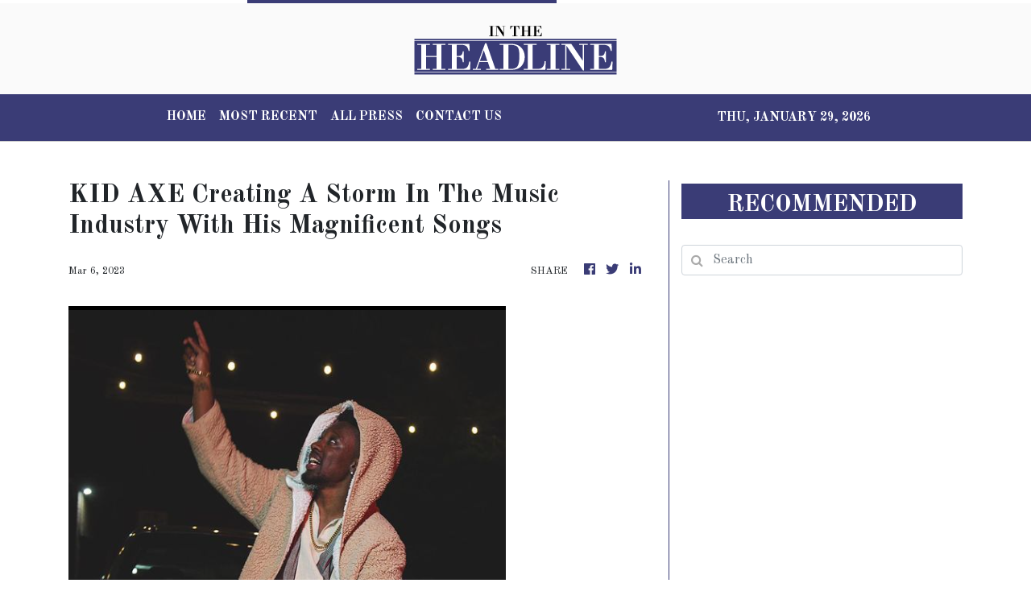

--- FILE ---
content_type: text/html; charset=utf-8
request_url: https://us-central1-vertical-news-network.cloudfunctions.net/get/fetch-include-rss
body_size: 20500
content:
[
  {
    "id": 113027156,
    "title": "A Municipal Debt Boom Is Driving Public Projects and Tax Breaks for Investors",
    "summary": "Municipal debt issuance surpassed $500 billion last year, a record that’s found a deep pool of buyers.",
    "slug": "a-municipal-debt-boom-is-driving-public-projects-and-tax-breaks-for-investors",
    "link": "https://www.nytimes.com/2026/01/28/business/economy/municipal-debt-market.html",
    "date_published": "2026-01-28T14:22:33.000Z",
    "images": "https://static01.nyt.com/images/2026/01/15/business/00biz-muni-boom/00biz-muni-boom-mediumSquareAt3X.jpg",
    "categories": "353,577,598,1155,1157,1158,1245,1941,1962",
    "img_id": "0",
    "caption": "",
    "country": "United States",
    "source_type": "rss",
    "source": "New York Times"
  },
  {
    "id": 113027153,
    "title": "What Americans Really Mean by ‘Affordability’",
    "summary": "A few key necessities are driving dissatisfaction, particularly among the young, our poll finds.",
    "slug": "what-americans-really-mean-by-affordability",
    "link": "https://www.nytimes.com/2026/01/28/upshot/poll-affordability-housing-prices.html",
    "date_published": "2026-01-28T14:18:30.000Z",
    "images": "https://static01.nyt.com/images/2026/01/27/multimedia/00up-affordable-3-gftv/00up-affordable-3-gftv-mediumSquareAt3X-v2.jpg",
    "categories": "353,577,598,1155,1157,1158,1245,1941,1962",
    "img_id": "0",
    "caption": "",
    "country": "United States",
    "source_type": "rss",
    "source": "New York Times"
  },
  {
    "id": 113027154,
    "title": "Fed Meeting Comes at Pivotal Moment for Central Bank’s Independence",
    "summary": "The Trump administration has unleashed a barrage of attacks on the Federal Reserve, including a criminal investigation into its chair, Jerome H. Powell.",
    "slug": "fed-meeting-comes-at-pivotal-moment-for-central-banks-independence",
    "link": "https://www.nytimes.com/2026/01/28/business/economy/fed-trump-powell-interest-rates.html",
    "date_published": "2026-01-28T13:32:34.000Z",
    "images": "https://static01.nyt.com/images/2025/12/12/multimedia/28fed-meeting-politics/12dc-fed-vtwc-mediumSquareAt3X.jpg",
    "categories": "353,577,598,1155,1157,1158,1245,1941,1962",
    "img_id": "0",
    "caption": "",
    "country": "United States",
    "source_type": "rss",
    "source": "New York Times"
  },
  {
    "id": 113039325,
    "title": "United Center becomes first major US arena to sell THC beverages",
    "summary": "Chicago's United Center will soon serve up a different kind of buzz to concertgoers.",
    "slug": "united-center-becomes-first-major-us-arena-to-sell-thc-beverages",
    "link": "https://thehill.com/business/5709638-chicago-united-center-arena-thc-beverages/",
    "date_published": "2026-01-28T12:20:56.000Z",
    "images": "https://thehill.com/wp-content/uploads/sites/2/2024/08/IMG_2181-e1769602838796.jpg?w=900",
    "categories": "353,577,598,1155,1157,1158,1245,1941,1962",
    "img_id": "0",
    "caption": "",
    "country": "United States",
    "source_type": "rss",
    "source": "The Hill"
  },
  {
    "id": 113039326,
    "title": "Gerber issues nationwide recall: Things to know",
    "summary": "Major baby foods manufacturer Gerber has announced a nationwide recall over the possibility of two unintended ingredients.",
    "slug": "gerber-issues-nationwide-recall-things-to-know",
    "link": "https://thehill.com/business/5709679-gerber-nationwide-recall-what-to-know/",
    "date_published": "2026-01-28T11:36:57.000Z",
    "images": "https://thehill.com/wp-content/uploads/sites/2/2026/01/Gerber-recall-e1769600070521.png?w=900",
    "categories": "353,577,598,1155,1157,1158,1245,1941,1962",
    "img_id": "0",
    "caption": "",
    "country": "United States",
    "source_type": "rss",
    "source": "The Hill"
  },
  {
    "id": 113039328,
    "title": "5 questions about Trump's ban on investors buying homes",
    "summary": "President Trump’s executive order to prevent Wall Street investors from purchasing single-family homes is the administration's most ambitious attempt to address the state of the housing market.  The president argued that Wall Street investors have bought a “growing share” of single-family homes and directed his administration to take steps to crack down on the practice. ...",
    "slug": "5-questions-about-trumps-ban-on-investors-buying-homes",
    "link": "https://thehill.com/business/5707270-5-questions-about-trumps-ban-on-investors-buying-homes/",
    "date_published": "2026-01-28T11:00:00.000Z",
    "images": "https://thehill.com/wp-content/uploads/sites/2/2023/11/654ce6b18c9de1.79075829-e1701712177850.jpeg?w=900",
    "categories": "353,577,598,1155,1157,1158,1245,1941,1962",
    "img_id": "0",
    "caption": "",
    "country": "United States",
    "source_type": "rss",
    "source": "The Hill"
  },
  {
    "id": 113039327,
    "title": "Fed on track to defy Trump, keep rates steady despite criminal probe",
    "summary": "The Federal Reserve is on track to keep interest rates steady Wednesday and defy the Trump administration's controversial efforts to reshape the independent central bank. The Federal Open Market Committee (FOMC) is widely expected to leave its baseline borrowing rate unchanged, a move likely to infuriate President Trump as he faces increasing backlash from the...",
    "slug": "fed-on-track-to-defy-trump-keep-rates-steady-despite-criminal-probe",
    "link": "https://thehill.com/business/5708978-fed-interest-rates-trump-powell/",
    "date_published": "2026-01-28T11:00:00.000Z",
    "images": "https://thehill.com/wp-content/uploads/sites/2/2025/12/AP25302717886123_da0010-e1765391247972.jpg?w=900",
    "categories": "353,577,598,1155,1157,1158,1245,1941,1962",
    "img_id": "0",
    "caption": "",
    "country": "United States",
    "source_type": "rss",
    "source": "The Hill"
  },
  {
    "id": 113027155,
    "title": "What to Watch as the Federal Reserve Meets",
    "summary": "The central bank is expected to hold interest rates steady on Wednesday after a series of reductions in the latter half of 2025. The big question is how long the pause will last.",
    "slug": "what-to-watch-as-the-federal-reserve-meets",
    "link": "https://www.nytimes.com/2026/01/28/business/economy/fed-interest-rates.html",
    "date_published": "2026-01-28T10:03:01.000Z",
    "images": "https://static01.nyt.com/images/2026/01/27/multimedia/27dc-fed-gtqj/27dc-fed-gtqj-mediumSquareAt3X.jpg",
    "categories": "353,577,598,1155,1157,1158,1245,1941,1962",
    "img_id": "0",
    "caption": "",
    "country": "United States",
    "source_type": "rss",
    "source": "New York Times"
  },
  {
    "id": 113025980,
    "title": "Manager’s patience set to pay off as Gills on brink of striker deal",
    "summary": "Gillingham manager Gareth Ainsworth is playing it cool as the January transfer window deadline closes in –&#160;with a striker signing looking imminent.",
    "slug": "managers-patience-set-to-pay-off-as-gills-on-brink-of-striker-deal",
    "link": "https://www.kentonline.co.uk/medway/sport/manager-s-patience-set-to-pay-off-as-gills-on-brink-of-strik-335689/",
    "date_published": "2026-01-28T09:13:27.000Z",
    "images": "https://www.kentonline.co.uk/_media/img/330x0/OJJKOVLZLDJTTYD95367.jpg",
    "categories": "4062,162,1094,2804,4043,4063,4515,4526,4527,4528,4531,4538,4552,4553,4558,4566",
    "img_id": "0",
    "caption": "",
    "country": "United Kingdom",
    "source_type": "rss",
    "source": "KentOnline"
  },
  {
    "id": 112956770,
    "title": "As Trump Promotes Economy in Iowa, Many Residents Feel Pain",
    "summary": "Farmers are critical to Iowa’s economy. They have been battered by President Trump’s tariffs and are not experiencing the “golden age” that the president promised.",
    "slug": "as-trump-promotes-economy-in-iowa-many-residents-feel-pain",
    "link": "https://www.nytimes.com/2026/01/27/us/politics/trump-iowa-farms-tariffs.html",
    "date_published": "2026-01-27T23:49:52.000Z",
    "images": "https://static01.nyt.com/images/2026/01/27/multimedia/27dc-iowa-econ-ctqj/27dc-iowa-econ-ctqj-mediumSquareAt3X.jpg",
    "categories": "353,577,598,1155,1157,1158,1245,1941,1962",
    "img_id": "0",
    "caption": "",
    "country": "United States",
    "source_type": "rss",
    "source": "New York Times"
  },
  {
    "id": 112674183,
    "title": "Football fixtures and results",
    "summary": "Catch up with all the week’s football fixtures and results here.",
    "slug": "football-fixtures-and-results",
    "link": "https://www.kentonline.co.uk/maidstone/sport/football-fixtures-and-results-335455/",
    "date_published": "2026-01-27T22:11:48.000Z",
    "images": "https://www.kentonline.co.uk/_media/img/330x0/K3UN6CDP9RSWLGCPBIWD.jpg",
    "categories": "4062,162,1094,2804,4043,4063,4515,4526,4527,4528,4531,4538,4552,4553,4558,4566",
    "img_id": "0",
    "caption": "",
    "country": "United Kingdom",
    "source_type": "rss",
    "source": "KentOnline"
  },
  {
    "id": 112970532,
    "title": "Meta Campaigns to Change Opinions on Data Centers",
    "summary": "The tech giant has spent more than $6 million on TV ads in state capitals and Washington, with the message that data centers create jobs.",
    "slug": "meta-campaigns-to-change-opinions-on-data-centers",
    "link": "https://www.nytimes.com/2026/01/27/technology/meta-data-center-ads.html",
    "date_published": "2026-01-27T21:23:06.000Z",
    "images": "",
    "categories": "353,577,598,1155,1157,1158,1245,1941,1962",
    "img_id": "0",
    "caption": "",
    "country": "United States",
    "source_type": "rss",
    "source": "New York Times"
  },
  {
    "id": 112990977,
    "title": "Consumer confidence falls to lowest level in more than a decade",
    "summary": "The Consumer Confidence Index fell in January to 84.5, its lowest level in more than a decade, reflecting Americans’ persistent concerns about the U.S. economy. The index — which measures how Americans feel about current and future economic conditions — fell 9.7 points this month from the upwardly revised 94.2 recorded in December. Both components...",
    "slug": "consumer-confidence-falls-to-lowest-level-in-more-than-a-decade",
    "link": "https://thehill.com/business/economy/5709034-consumer-confidence-index-january-fall/",
    "date_published": "2026-01-27T20:41:38.000Z",
    "images": "https://thehill.com/wp-content/uploads/sites/2/2024/09/consumer_confidence_05132024_AP_AP24134767033281.jpg?w=900",
    "categories": "353,577,598,1155,1157,1158,1245,1941,1962",
    "img_id": "0",
    "caption": "",
    "country": "United States",
    "source_type": "rss",
    "source": "The Hill"
  },
  {
    "id": 112990978,
    "title": "Carney says he told Trump he meant what he said at Davos",
    "summary": "Canadian Prime Minister Mark Carney doubled down on his speech at the World Economic Forum in Davos, Switzerland, last week, during which he backed Greenland’s sovereignty and pushed back on President Trump’s tariff agenda. “To be absolutely clear, and I said this to the president, I meant what I said in Davos,” Carney told reporters...",
    "slug": "carney-says-he-told-trump-he-meant-what-he-said-at-davos",
    "link": "https://thehill.com/policy/international/5708731-carney-davos-greenland-trump-tariffs/",
    "date_published": "2026-01-27T19:26:40.000Z",
    "images": "https://thehill.com/wp-content/uploads/sites/2/2026/01/carney_mark_canada_davos_01202026_AP26020619795331-1.jpg?w=900",
    "categories": "353,577,598,1155,1157,1158,1245,1941,1962",
    "img_id": "0",
    "caption": "",
    "country": "United States",
    "source_type": "rss",
    "source": "The Hill"
  },
  {
    "id": 112990979,
    "title": "UPS looks to cut up to 30,000 jobs in 2026",
    "summary": "UPS is planning to cut up to 30,000 operational jobs this year as the package delivery company continues with its turnaround efforts and reducing the number of Amazon shipments that it handles.",
    "slug": "ups-looks-to-cut-up-to-30000-jobs-in-2026",
    "link": "https://thehill.com/business/5708737-ups-job-cuts-amazon/",
    "date_published": "2026-01-27T19:21:14.000Z",
    "images": "https://thehill.com/wp-content/uploads/sites/2/2026/01/AP25119537959415-e1769541376911.jpg?w=900",
    "categories": "353,577,598,1155,1157,1158,1245,1941,1962",
    "img_id": "0",
    "caption": "",
    "country": "United States",
    "source_type": "rss",
    "source": "The Hill"
  },
  {
    "id": 112979344,
    "title": "Hannity: ICE raids at Home Depot not 'good idea'",
    "summary": "Fox News host Sean Hannity said Immigration and Customs Enforcement (ICE) officials should not be conducting raids at Home Depot or other businesses. “Now, is ICE perfect? They're not. Can they do a better job? They can,\" he said during an episode of \"The Sean Hannity Show\" on Monday. \"Do I think that, you know,...",
    "slug": "hannity-ice-raids-at-home-depot-not-good-idea",
    "link": "https://thehill.com/homenews/administration/5708127-sean-hannity-immigration-enforcement-home-depot-trump-admin/",
    "date_published": "2026-01-27T16:41:42.000Z",
    "images": "https://thehill.com/wp-content/uploads/sites/2/2023/08/GettyImages-1619655277-e1692846042484.jpg?w=900",
    "categories": "353,577,598,1155,1157,1158,1245,1941,1962",
    "img_id": "0",
    "caption": "",
    "country": "United States",
    "source_type": "rss",
    "source": "The Hill"
  },
  {
    "id": 112674180,
    "title": "Gillingham snap up goalscoring midfielder",
    "summary": "Gillingham have signed a midfielder who scored against them last weekend.",
    "slug": "gillingham-snap-up-goalscoring-midfielder",
    "link": "https://www.kentonline.co.uk/medway/sport/gillingham-snap-up-goalscoring-midfielder-335523/",
    "date_published": "2026-01-27T16:29:36.000Z",
    "images": "https://www.kentonline.co.uk/_media/img/330x0/MUWS5YDTE8XWOA2K94I0.jpg",
    "categories": "4062,162,1094,2804,4043,4063,4515,4526,4527,4528,4531,4538,4552,4553,4558,4566",
    "img_id": "0",
    "caption": "",
    "country": "United Kingdom",
    "source_type": "rss",
    "source": "KentOnline"
  },
  {
    "id": 112956771,
    "title": "Fed, Signaling Little Urgency, Prepares to Pause on Rate Cuts",
    "summary": "The Federal Reserve is expected to hold interest rates steady on Wednesday, despite relentless attacks from President Trump over borrowing costs.",
    "slug": "fed-signaling-little-urgency-prepares-to-pause-on-rate-cuts",
    "link": "https://www.nytimes.com/2026/01/27/business/economy/fed-rate-decision-outlook.html",
    "date_published": "2026-01-27T14:55:58.000Z",
    "images": "https://static01.nyt.com/images/2026/01/27/multimedia/27dc-fed-mtlp/27dc-fed-mtlp-mediumSquareAt3X.jpg",
    "categories": "353,577,598,1155,1157,1158,1245,1941,1962",
    "img_id": "0",
    "caption": "",
    "country": "United States",
    "source_type": "rss",
    "source": "New York Times"
  },
  {
    "id": 112934520,
    "title": "Record Debt in the World’s Richest Nations Threatens Global Growth",
    "summary": "The cost of borrowing is already choking crucial public spending in many developing economies. Now it’s raising broader alarms.",
    "slug": "record-debt-in-the-worlds-richest-nations-threatens-global-growth",
    "link": "https://www.nytimes.com/2026/01/27/business/economy/government-debt-bonds.html",
    "date_published": "2026-01-27T14:34:56.000Z",
    "images": "https://static01.nyt.com/images/2026/01/26/multimedia/Biz-Global-Debt-bkjq/Biz-Global-Debt-bkjq-mediumSquareAt3X.jpg",
    "categories": "353,577,598,1155,1157,1158,1245,1941,1962",
    "img_id": "0",
    "caption": "",
    "country": "United States",
    "source_type": "rss",
    "source": "New York Times"
  },
  {
    "id": 112974500,
    "title": "ICE Agents Will Have A Security Role At Milan-Cortina Olympics, Sources Say",
    "summary": "Milan Mayor Giuseppe Sala said that ICE would not be welcome in his city, which is hosting most ice sports.",
    "slug": "ice-agents-will-have-a-security-role-at-milancortina-olympics-sources-say",
    "link": "https://www.huffpost.com/entry/ice-agents-to-have-security-role-winter-olympics_n_69789930e4b01628ac433f8e",
    "date_published": "2026-01-27T11:02:28.000Z",
    "images": "",
    "categories": "4062,162,1094,2804,4043,4063,4515,4526,4527,4528,4531,4538,4552,4553,4558,4566",
    "img_id": "0",
    "caption": "",
    "country": "United States",
    "source_type": "rss",
    "source": "HuffPost"
  },
  {
    "id": 112955700,
    "title": "Cheltenham vs Gillingham match called off",
    "summary": "Gillingham’s visit to Cheltenham Town tonight has been postponed.",
    "slug": "cheltenham-vs-gillingham-match-called-off",
    "link": "https://www.kentonline.co.uk/medway/sport/cheltenham-vs-gillingham-match-called-off-335639/",
    "date_published": "2026-01-27T10:09:56.000Z",
    "images": "https://www.kentonline.co.uk/_media/img/330x0/FW8C2RI53KSO6QFT7T1O.jpg",
    "categories": "4062,162,1094,2804,4043,4063,4515,4526,4527,4528,4531,4538,4552,4553,4558,4566",
    "img_id": "0",
    "caption": "",
    "country": "United Kingdom",
    "source_type": "rss",
    "source": "KentOnline"
  },
  {
    "id": 112974501,
    "title": "Ex-FIFA President Joins Calls For Boycott Of World Cup In U.S. -- Because Of Trump",
    "summary": "Sepp Blatter shared a post that gave \"one piece of advice for fans\" planning to attend this summer's soccer showcase: \"Stay away from the USA!\"",
    "slug": "exfifa-president-joins-calls-for-boycott-of-world-cup-in-us-because-of-trump",
    "link": "https://www.huffpost.com/entry/sepp-blatter-fifa-world-cup-boycott_n_69785fb4e4b03029646a2b41",
    "date_published": "2026-01-27T07:02:44.000Z",
    "images": "",
    "categories": "4062,162,1094,2804,4043,4063,4515,4526,4527,4528,4531,4538,4552,4553,4558,4566",
    "img_id": "0",
    "caption": "",
    "country": "United States",
    "source_type": "rss",
    "source": "HuffPost"
  },
  {
    "id": 112964113,
    "title": "Fed expected to keep rates unchanged as Chair Powell pivots back to economics",
    "summary": "WASHINGTON (AP) — After two weeks of intense political and legal scrutiny, the Federal Reserve will seek to make this week's meeting about interest rates as straightforward and uneventful as possible, though President Donald Trump probably still won't like the result. The central bank's interest rate-setting committee is almost certain to keep its key short-term...",
    "slug": "fed-expected-to-keep-rates-unchanged-as-chair-powell-pivots-back-to-economics",
    "link": "https://thehill.com/business/federal-reserve-interest-rates-meeting/",
    "date_published": "2026-01-27T05:01:06.000Z",
    "images": "https://thehill.com/wp-content/uploads/sites/2/2026/01/697865073a4f95.07796345.jpeg?w=900",
    "categories": "353,577,598,1155,1157,1158,1245,1941,1962",
    "img_id": "0",
    "caption": "",
    "country": "United States",
    "source_type": "rss",
    "source": "The Hill"
  },
  {
    "id": 112955701,
    "title": "Gillingham eye hat-trick as they head to Cheltenham",
    "summary": "Gillingham boss Gareth Ainsworth says making it three wins on the spin this week would be “phenomenal”.",
    "slug": "gillingham-eye-hattrick-as-they-head-to-cheltenham",
    "link": "https://www.kentonline.co.uk/medway/sport/gillingham-eye-hat-trick-as-they-head-to-cheltenham-335583/",
    "date_published": "2026-01-27T05:00:00.000Z",
    "images": "https://www.kentonline.co.uk/_media/img/330x0/O4HLCCYOZF8ZTY302ZJ0.jpg",
    "categories": "4062,162,1094,2804,4043,4063,4515,4526,4527,4528,4531,4538,4552,4553,4558,4566",
    "img_id": "0",
    "caption": "",
    "country": "United Kingdom",
    "source_type": "rss",
    "source": "KentOnline"
  },
  {
    "id": 112921211,
    "title": "Trump Administration Takes Another Stake in Rare Earth Sector",
    "summary": "The administration announced a $1.6 billion deal with USA Rare Earth. The firm also does business with Cantor Fitzgerald, which is run by the sons of President Trump’s commerce secretary.",
    "slug": "trump-administration-takes-another-stake-in-rare-earth-sector",
    "link": "https://www.nytimes.com/2026/01/26/us/politics/trump-rare-earth-howard-lutnick.html",
    "date_published": "2026-01-27T03:26:49.000Z",
    "images": "https://static01.nyt.com/images/2026/01/26/multimedia/26dc-trump-invest-lzpf/26dc-trump-invest-lzpf-mediumSquareAt3X.jpg",
    "categories": "353,577,598,1155,1157,1158,1245,1941,1962",
    "img_id": "0",
    "caption": "",
    "country": "United States",
    "source_type": "rss",
    "source": "New York Times"
  },
  {
    "id": 112917540,
    "title": "Trump Says He Will Raise Tariffs on South Korea to 25%",
    "summary": "President Trump threatened to increase tariffs on South Korean exports, including cars, citing the country’s slow ratification of a trade deal.",
    "slug": "trump-says-he-will-raise-tariffs-on-south-korea-to-25",
    "link": "https://www.nytimes.com/2026/01/26/business/economy/trump-tariffs-south-korea.html",
    "date_published": "2026-01-27T01:12:25.000Z",
    "images": "https://static01.nyt.com/images/2026/01/26/multimedia/26dc-trump-tariffs-jpgm/26dc-trump-tariffs-jpgm-mediumSquareAt3X.jpg",
    "categories": "353,577,598,1155,1157,1158,1245,1941,1962",
    "img_id": "0",
    "caption": "",
    "country": "United States",
    "source_type": "rss",
    "source": "New York Times"
  },
  {
    "id": 112974502,
    "title": "Ex-Olympic Snowboarder Pleads Not Guilty To Running Drug Smuggling Ring",
    "summary": "Ryan Wedding, a former Canadian Olympic snowboarder turned top FBI fugitive, was arrested last week after allegedly hiding in Mexico for more than a decade.",
    "slug": "exolympic-snowboarder-pleads-not-guilty-to-running-drug-smuggling-ring",
    "link": "https://www.huffpost.com/entry/ex-olympic-snowboarder-pleads-not-guilty-to-drug-smuggling-ryan-wedding_n_6977fd59e4b01628ac4309e5",
    "date_published": "2026-01-26T23:56:47.000Z",
    "images": "",
    "categories": "4062,162,1094,2804,4043,4063,4515,4526,4527,4528,4531,4538,4552,4553,4558,4566",
    "img_id": "0",
    "caption": "",
    "country": "United States",
    "source_type": "rss",
    "source": "HuffPost"
  },
  {
    "id": 112974503,
    "title": "Gus Kenworthy Had His Own ‘Heated Rivalry’ — And One A-List Pop Star Was Part Of It",
    "summary": "The Olympic freestyle skier, who is gay, drew parallels between his pre-coming-out life and the smash sports-themed romance series.",
    "slug": "gus-kenworthy-had-his-own-heated-rivalry-and-one-alist-pop-star-was-part-of-it",
    "link": "https://www.huffpost.com/entry/gus-kenworthy-miley-cyrus-heated-rivalry-relationship_n_6977ddbfe4b01cc3c1ad8ab2",
    "date_published": "2026-01-26T23:43:34.000Z",
    "images": "",
    "categories": "4062,162,1094,2804,4043,4063,4515,4526,4527,4528,4531,4538,4552,4553,4558,4566",
    "img_id": "0",
    "caption": "",
    "country": "United States",
    "source_type": "rss",
    "source": "HuffPost"
  },
  {
    "id": 112931731,
    "title": "Trump increases South Korea tariffs, slamming legislature for not approving US deal",
    "summary": "President Trump on Monday said he was increasing tariffs on South Korea while slamming the country's Legislature for not living up to a $350 billion deal.  “South Korea's Legislature is not living up to its Deal with the United States. President Lee and I reached a Great Deal for both Countries on July 30, 2025,...",
    "slug": "trump-increases-south-korea-tariffs-slamming-legislature-for-not-approving-us-deal",
    "link": "https://thehill.com/policy/international/5707362-trump-slams-south-korea-deal/",
    "date_published": "2026-01-26T23:12:22.000Z",
    "images": "https://thehill.com/wp-content/uploads/sites/2/2022/09/6ef14f59286b430f9f5c640263bf064f.jpg?w=900",
    "categories": "353,577,598,1155,1157,1158,1245,1941,1962",
    "img_id": "0",
    "caption": "",
    "country": "United States",
    "source_type": "rss",
    "source": "The Hill"
  },
  {
    "id": 112931732,
    "title": "CEOs of Minnesota-based companies call for 'peace and focused cooperation'",
    "summary": "Dozens of CEOs of Minnesota-based companies called for a de-escalation of tensions in the wake of Saturday’s fatal shooting of Alex Pretti by a federal law enforcement agent brought to the city as part of President Trump's deportation efforts. In an open letter shared Sunday by the Minnesota Chamber of Commerce, the business leaders said...",
    "slug": "ceos-of-minnesotabased-companies-call-for-peace-and-focused-cooperation",
    "link": "https://thehill.com/homenews/state-watch/5707070-minnesota-protests-ice-shooting/",
    "date_published": "2026-01-26T21:12:26.000Z",
    "images": "https://thehill.com/wp-content/uploads/sites/2/2026/01/AP26025601602125.jpg?w=900",
    "categories": "353,577,598,1155,1157,1158,1245,1941,1962",
    "img_id": "0",
    "caption": "",
    "country": "United States",
    "source_type": "rss",
    "source": "The Hill"
  },
  {
    "id": 112931733,
    "title": "Treasury cancels Booz Allen contracts",
    "summary": "The Treasury Department on Monday said it would cancel 31 contracts with Booz Allen Hamilton, citing its failure to \" implement adequate safeguards\" after a past employee leaked tax data, including President Trump's returns, to media outlets. The decision to cut ties with the company was due in part to the misconduct of Charles Edward...",
    "slug": "treasury-cancels-booz-allen-contracts",
    "link": "https://thehill.com/homenews/administration/5706909-treasury-booz-allen-contracts/",
    "date_published": "2026-01-26T19:55:28.000Z",
    "images": "https://thehill.com/wp-content/uploads/sites/2/2025/05/AP24183698459537-e1748050878799.jpg?w=900",
    "categories": "353,577,598,1155,1157,1158,1245,1941,1962",
    "img_id": "0",
    "caption": "",
    "country": "United States",
    "source_type": "rss",
    "source": "The Hill"
  },
  {
    "id": 112974504,
    "title": "Vikings Announcer Apologizes, Takes Time Off After 'Insensitive' Protester Dig",
    "summary": "Paul Allen, who's also a sports radio host, didn't show up for work Monday and left a recorded mea culpa.",
    "slug": "vikings-announcer-apologizes-takes-time-off-after-insensitive-protester-dig",
    "link": "https://www.huffpost.com/entry/paul-allen-apology-paid-protesters-hazard-pay_n_69779d7ee4b0f29d0e0876ff",
    "date_published": "2026-01-26T19:08:38.000Z",
    "images": "",
    "categories": "4062,162,1094,2804,4043,4063,4515,4526,4527,4528,4531,4538,4552,4553,4558,4566",
    "img_id": "0",
    "caption": "",
    "country": "United States",
    "source_type": "rss",
    "source": "HuffPost"
  },
  {
    "id": 112931734,
    "title": "Majorities see education, housing as unaffordable: Survey",
    "summary": "A new poll shows that more Americans view education and housing as unaffordable relative to other necessities. The survey from The New York Times and the Siena Research Institute, released Monday, found that 58 percent of respondents view education as unaffordable, with 26 percent saying it is somewhat affordable and just 8 percent saying it...",
    "slug": "majorities-see-education-housing-as-unaffordable-survey",
    "link": "https://thehill.com/business/5706744-poll-education-housing-affordability/",
    "date_published": "2026-01-26T18:51:26.000Z",
    "images": "https://thehill.com/wp-content/uploads/sites/2/2026/01/AP26007102803228-e1768592440776.jpg?w=900",
    "categories": "353,577,598,1155,1157,1158,1245,1941,1962",
    "img_id": "0",
    "caption": "",
    "country": "United States",
    "source_type": "rss",
    "source": "The Hill"
  },
  {
    "id": 112931735,
    "title": "Major airline officially ends longstanding seat policy: 'Everything majorly changes'",
    "summary": "The carrier has claimed that its customers prefer the new policy, despite some pushback.",
    "slug": "major-airline-officially-ends-longstanding-seat-policy-everything-majorly-changes",
    "link": "https://thehill.com/homenews/5706691-major-airline-officially-ends-longstanding-seat-policy-everything-majorly-changes/",
    "date_published": "2026-01-26T17:59:24.000Z",
    "images": "https://thehill.com/wp-content/uploads/sites/2/2026/01/SouthwestSeatsAP24274694355077.jpg?w=900",
    "categories": "353,577,598,1155,1157,1158,1245,1941,1962",
    "img_id": "0",
    "caption": "",
    "country": "United States",
    "source_type": "rss",
    "source": "The Hill"
  },
  {
    "id": 112931736,
    "title": "EU investigating X over sexualized Grok AI images",
    "summary": "The European Union (EU) said Monday it is launching a new probe into Elon Musk’s social platform X over the deployment of the AI chatbot Grok following a recent surge in sexualized images of women and children. The EU’s executive arm, the European Commission, is investigating whether X “properly assessed and mitigated risks” from Grok,...",
    "slug": "eu-investigating-x-over-sexualized-grok-ai-images",
    "link": "https://thehill.com/policy/technology/5706412-eu-elon-musk-x-platform-ai-chatbot/",
    "date_published": "2026-01-26T15:55:19.000Z",
    "images": "https://thehill.com/wp-content/uploads/sites/2/2025/02/twitter_X_lawsuit_hate-spech_03252024_AP_AP24085648553678.jpg?w=900",
    "categories": "353,577,598,1155,1157,1158,1245,1941,1962",
    "img_id": "0",
    "caption": "",
    "country": "United States",
    "source_type": "rss",
    "source": "The Hill"
  },
  {
    "id": 112931737,
    "title": "Carney says Canada has no plans to pursue China free trade deal after Trump tariff threat",
    "summary": "Prime Minister Mark Carney said Canada has no plans to go ahead with a free trade deal with China in the wake of a tariff threat from President Trump. “We have no intention of doing that with China or any other nonmarket economy,” Carney said Sunday, according to The Associated Press. “What we have done...",
    "slug": "carney-says-canada-has-no-plans-to-pursue-china-free-trade-deal-after-trump-tariff-threat",
    "link": "https://thehill.com/business/5706229-donald-trump-tariffs-threat-canada-china/",
    "date_published": "2026-01-26T14:16:02.000Z",
    "images": "https://thehill.com/wp-content/uploads/sites/2/2026/01/carney_mark_canada_davos_01202026_AP26020619795331-1.jpg?w=900",
    "categories": "353,577,598,1155,1157,1158,1245,1941,1962",
    "img_id": "0",
    "caption": "",
    "country": "United States",
    "source_type": "rss",
    "source": "The Hill"
  },
  {
    "id": 112928127,
    "title": "Minnesota NBA Fans Shatter Moment of Silence For Alex Pretti With Fierce Message",
    "summary": "People at the rescheduled Timberwolves match brought their A-game to demonstrate against the widely criticized killing of another protester.",
    "slug": "minnesota-nba-fans-shatter-moment-of-silence-for-alex-pretti-with-fierce-message",
    "link": "https://www.huffpost.com/entry/minnesota-timberwolves-fuck-ice-target-center_n_69773f11e4b00d7771d7b6f6",
    "date_published": "2026-01-26T11:44:52.000Z",
    "images": "",
    "categories": "4062,162,1094,2804,4043,4063,4515,4526,4527,4528,4531,4538,4552,4553,4558,4566",
    "img_id": "0",
    "caption": "",
    "country": "United States",
    "source_type": "rss",
    "source": "HuffPost"
  },
  {
    "id": 112901500,
    "title": "KentOnline’s team of the week",
    "summary": "Find out who’s in KentOnline’s team of the week and vote for your star man.",
    "slug": "kentonlines-team-of-the-week",
    "link": "https://www.kentonline.co.uk/thanet/sport/kentonline-s-team-of-the-week-335592/",
    "date_published": "2026-01-26T11:09:10.000Z",
    "images": "https://www.kentonline.co.uk/_media/img/330x0/XQHB8Z5QBV8MIG459RRV.jpg",
    "categories": "4062,162,1094,2804,4043,4063,4515,4526,4527,4528,4531,4538,4552,4553,4558,4566",
    "img_id": "0",
    "caption": "",
    "country": "United Kingdom",
    "source_type": "rss",
    "source": "KentOnline"
  },
  {
    "id": 112868884,
    "title": "Gillingham striker Josh Andrews shines after scrutiny",
    "summary": "Josh Andrews delivered a strong response to a frustrating afternoon a week ago as Gillingham cruised to a 3-0 win over Harrogate on Saturday.",
    "slug": "gillingham-striker-josh-andrews-shines-after-scrutiny",
    "link": "https://www.kentonline.co.uk/medway/sport/gillingham-striker-josh-andrews-shines-after-scrutiny-335580/",
    "date_published": "2026-01-26T08:32:08.000Z",
    "images": "https://www.kentonline.co.uk/_media/img/330x0/X0HSQNGNZDDV5ML3MCKS.jpg",
    "categories": "4062,162,1094,2804,4043,4063,4515,4526,4527,4528,4531,4538,4552,4553,4558,4566",
    "img_id": "0",
    "caption": "",
    "country": "United Kingdom",
    "source_type": "rss",
    "source": "KentOnline"
  },
  {
    "id": 112928128,
    "title": "'I Can't Watch': Trump Fires Off Unexpected Whine At The Worst Possible Time",
    "summary": "The president complained about football again as protests rocked Minneapolis after Saturday's deadly shooting.",
    "slug": "i-cant-watch-trump-fires-off-unexpected-whine-at-the-worst-possible-time",
    "link": "https://www.huffpost.com/entry/trump-nfl-kickoff-rule-change_n_6976db16e4b084f2a18ec8c2",
    "date_published": "2026-01-26T05:30:42.000Z",
    "images": "",
    "categories": "4062,162,1094,2804,4043,4063,4515,4526,4527,4528,4531,4538,4552,4553,4558,4566",
    "img_id": "0",
    "caption": "",
    "country": "United States",
    "source_type": "rss",
    "source": "HuffPost"
  },
  {
    "id": 112868883,
    "title": "Ainsworth hopes Nevitt thrives after Cambridge loan move",
    "summary": "Gillingham manager Gareth Ainsworth says he hopes Elliott Nevitt enjoys success after joining League Two rivals Cambridge United.",
    "slug": "ainsworth-hopes-nevitt-thrives-after-cambridge-loan-move",
    "link": "https://www.kentonline.co.uk/medway/sport/ainsworth-hopes-nevitt-thrives-after-cambridge-loan-move-335582/",
    "date_published": "2026-01-26T05:00:00.000Z",
    "images": "https://www.kentonline.co.uk/_media/img/330x0/BD6RAIZUHXZI2UH19K8S.jpg",
    "categories": "4062,162,1094,2804,4043,4063,4515,4526,4527,4528,4531,4538,4552,4553,4558,4566",
    "img_id": "0",
    "caption": "",
    "country": "United Kingdom",
    "source_type": "rss",
    "source": "KentOnline"
  },
  {
    "id": 112928129,
    "title": "Sam Darnold And Seahawks Advance To Super Bowl With Thrilling 31-27 Win Over Rams In NFC Title Game",
    "summary": "The Seattle Seahawks advanced to the Super Bowl, beating the Los Angeles Rams 31-27 in an electrifying NFC championship game.",
    "slug": "sam-darnold-and-seahawks-advance-to-super-bowl-with-thrilling-3127-win-over-rams-in-nfc-title-game",
    "link": "https://www.huffpost.com/entry/ap-fbn-rams-seahawks_n_6976da38e4b084f2a18ec83d",
    "date_published": "2026-01-26T03:09:52.000Z",
    "images": "",
    "categories": "4062,162,1094,2804,4043,4063,4515,4526,4527,4528,4531,4538,4552,4553,4558,4566",
    "img_id": "0",
    "caption": "",
    "country": "United States",
    "source_type": "rss",
    "source": "HuffPost"
  },
  {
    "id": 112928130,
    "title": "Why Won’t Trump Attend The Super Bowl This Year? It’s Just Too Far!",
    "summary": "Trump also condemned the NFL’s entertainment lineup for the game: \"I'm anti-them.\"",
    "slug": "why-wont-trump-attend-the-super-bowl-this-year-its-just-too-far",
    "link": "https://www.huffpost.com/entry/donald-trump-skips-super-bowl_n_697649a2e4b068aff7af682e",
    "date_published": "2026-01-26T02:20:37.000Z",
    "images": "",
    "categories": "4062,162,1094,2804,4043,4063,4515,4526,4527,4528,4531,4538,4552,4553,4558,4566",
    "img_id": "0",
    "caption": "",
    "country": "United States",
    "source_type": "rss",
    "source": "HuffPost"
  },
  {
    "id": 112708306,
    "title": "Ainsworth talks up promotion push after Gillingham’s dominant win",
    "summary": "‘We’re still in this race’ declared Gillingham’s boss after securing back-to-back League 2 wins.",
    "slug": "ainsworth-talks-up-promotion-push-after-gillinghams-dominant-win",
    "link": "https://www.kentonline.co.uk/medway/sport/reaction-harrogate-v-gillingham-league-2-335547/",
    "date_published": "2026-01-25T10:51:19.000Z",
    "images": "https://www.kentonline.co.uk/_media/img/330x0/IBA571H0JE7RD0691O37.jpg",
    "categories": "4062,162,1094,2804,4043,4063,4515,4526,4527,4528,4531,4538,4552,4553,4558,4566",
    "img_id": "0",
    "caption": "",
    "country": "United Kingdom",
    "source_type": "rss",
    "source": "KentOnline"
  },
  {
    "id": 112697004,
    "title": "Report: Back-to-back wins for the Gills",
    "summary": "Gillingham deservedly took maximum points from their trip to lowly Harrogate Town.",
    "slug": "report-backtoback-wins-for-the-gills",
    "link": "https://www.kentonline.co.uk/medway/sport/match-report-harrogate-v-gillingham-league-2-335546/",
    "date_published": "2026-01-25T10:50:34.000Z",
    "images": "https://www.kentonline.co.uk/_media/img/330x0/DBY9JCRPDMJ2UBQMEK73.jpg",
    "categories": "4062,162,1094,2804,4043,4063,4515,4526,4527,4528,4531,4538,4552,4553,4558,4566",
    "img_id": "0",
    "caption": "",
    "country": "United Kingdom",
    "source_type": "rss",
    "source": "KentOnline"
  },
  {
    "id": 112773439,
    "title": "Fit-again defender enjoying key role for rejuvenated Gills",
    "summary": "Conor Masterson underlined his growing influence at Gillingham as the goalscoring defender played a key role in Saturday’s win.",
    "slug": "fitagain-defender-enjoying-key-role-for-rejuvenated-gills",
    "link": "https://www.kentonline.co.uk/medway/sport/fit-again-defender-enjoying-key-role-for-rejuvenated-gills-335566/",
    "date_published": "2026-01-25T10:50:06.000Z",
    "images": "https://www.kentonline.co.uk/_media/img/330x0/KRM31TTI4REBGCOUWEIM.jpg",
    "categories": "4062,162,1094,2804,4043,4063,4515,4526,4527,4528,4531,4538,4552,4553,4558,4566",
    "img_id": "0",
    "caption": "",
    "country": "United Kingdom",
    "source_type": "rss",
    "source": "KentOnline"
  },
  {
    "id": 112719019,
    "title": "Williams’ reward after answering late Gillingham call-up",
    "summary": "Euan Williams’ dash north by train ended in a big moment for the Gillingham midfielder.",
    "slug": "williams-reward-after-answering-late-gillinghamcallup",
    "link": "https://www.kentonline.co.uk/medway/sport/williams-reward-after-answering-late-gillingham-call-up-335562/",
    "date_published": "2026-01-24T20:55:35.000Z",
    "images": "https://www.kentonline.co.uk/_media/img/330x0/ZPNTF4TKMO13Z1GZ0Z85.jpg",
    "categories": "4062,162,1094,2804,4043,4063,4515,4526,4527,4528,4531,4538,4552,4553,4558,4566",
    "img_id": "0",
    "caption": "",
    "country": "United Kingdom",
    "source_type": "rss",
    "source": "KentOnline"
  },
  {
    "id": 112719018,
    "title": "Southern Counties East League round-up",
    "summary": "Hythe Town were hit for seven on a bruising day for the Southern Counties East Premier Division strugglers.",
    "slug": "southern-counties-east-league-roundup",
    "link": "https://www.kentonline.co.uk/malling/sport/southern-counties-east-league-round-up-335563/",
    "date_published": "2026-01-24T20:52:33.000Z",
    "images": "https://www.kentonline.co.uk/_media/img/330x0/HKTQIDRSV6T0TRGT30N5.jpg",
    "categories": "4062,162,1094,2804,4043,4063,4515,4526,4527,4528,4531,4538,4552,4553,4558,4566",
    "img_id": "0",
    "caption": "",
    "country": "United Kingdom",
    "source_type": "rss",
    "source": "KentOnline"
  },
  {
    "id": 112708305,
    "title": "‘The boy was almost in tears’ - Injury blow for Gillingham loan man",
    "summary": "Gillingham loan winger Jonny Smith’s injury frustration continued on Saturday as he ended the day on crutches.",
    "slug": "the-boy-was-almost-in-tears-injury-blow-for-gillingham-loan-man",
    "link": "https://www.kentonline.co.uk/medway/sport/the-boy-was-almost-in-tears-injury-blow-for-gillingham-l-335561/",
    "date_published": "2026-01-24T19:47:06.000Z",
    "images": "https://www.kentonline.co.uk/_media/img/330x0/QBOGRXR6BGQH8VSRCVBW.jpg",
    "categories": "4062,162,1094,2804,4043,4063,4515,4526,4527,4528,4531,4538,4552,4553,4558,4566",
    "img_id": "0",
    "caption": "",
    "country": "United Kingdom",
    "source_type": "rss",
    "source": "KentOnline"
  },
  {
    "id": 112708304,
    "title": "Isthmian League round-up",
    "summary": "Ramsgate maintained their 100 per cent record in 2026 with a third successive victory.",
    "slug": "isthmian-league-roundup",
    "link": "https://www.kentonline.co.uk/thanet/sport/isthmian-league-round-up-335559/",
    "date_published": "2026-01-24T19:17:38.000Z",
    "images": "https://www.kentonline.co.uk/_media/img/330x0/WTQXLKAMNL63BUWBMKLT.jpg",
    "categories": "4062,162,1094,2804,4043,4063,4515,4526,4527,4528,4531,4538,4552,4553,4558,4566",
    "img_id": "0",
    "caption": "",
    "country": "United Kingdom",
    "source_type": "rss",
    "source": "KentOnline"
  },
  {
    "id": 112674178,
    "title": "Matchday Live: Harrogate v Gillingham, Ebbsfleet v Dagenham, Maidstone v Hemel Hempstead, Folkestone v Wingate & Finchley",
    "summary": "Follow this afternoon’s football in our live blog, including Gillingham’s trip to Harrogate.",
    "slug": "matchday-live-harrogate-v-gillingham-ebbsfleet-v-dagenham-maidstone-v-hemel-hempstead-folkestone-v-wingate-finchley",
    "link": "https://www.kentonline.co.uk/medway/sport/matchday-live-harrogate-v-gillingham-ebbsfleet-v-dagenham-335554/",
    "date_published": "2026-01-24T13:50:00.000Z",
    "images": "https://www.kentonline.co.uk/_media/img/330x0/6M8MZNFCPNH6E0CNJBGK.jpg",
    "categories": "4062,162,1094,2804,4043,4063,4515,4526,4527,4528,4531,4538,4552,4553,4558,4566",
    "img_id": "0",
    "caption": "",
    "country": "United Kingdom",
    "source_type": "rss",
    "source": "KentOnline"
  },
  {
    "id": 112674179,
    "title": "Nevitt on his way as Gillingham line up next move",
    "summary": "Striker Elliott Nevitt has linked up with his former Gillingham manager and a move away from the club.",
    "slug": "nevitt-on-his-way-as-gillingham-line-up-next-move",
    "link": "https://www.kentonline.co.uk/medway/sport/nevitt-on-his-way-as-gillingham-line-up-next-move-335532/",
    "date_published": "2026-01-24T07:28:01.000Z",
    "images": "https://www.kentonline.co.uk/_media/img/330x0/Z7OXVV14SU30OEK62DIZ.jpg",
    "categories": "4062,162,1094,2804,4043,4063,4515,4526,4527,4528,4531,4538,4552,4553,4558,4566",
    "img_id": "0",
    "caption": "",
    "country": "United Kingdom",
    "source_type": "rss",
    "source": "KentOnline"
  },
  {
    "id": 112619006,
    "title": "Coca-Cola CEO hints at next possible soft-drink trend",
    "summary": "“You can basically put it in a drink and more or less mask it completely,” he said of the idea.",
    "slug": "cocacola-ceo-hints-at-next-possible-softdrink-trend",
    "link": "https://thehill.com/business/5703672-coca-cola-ceo-hints-at-next-possible-soft-drink-trend/",
    "date_published": "2026-01-23T20:24:48.000Z",
    "images": "https://thehill.com/wp-content/uploads/sites/2/2023/10/6537db2ae20c79.12321260-e1769199431378.jpeg?w=900",
    "categories": "353,577,598,1155,1157,1158,1245,1941,1962",
    "img_id": "0",
    "caption": "",
    "country": "United States",
    "source_type": "rss",
    "source": "The Hill"
  },
  {
    "id": 112624627,
    "title": "U.S. Olympic Figure Skater Reveals Perhaps Best Part Of Coming Out As Pansexual",
    "summary": "Milan Olympics-bound Amber Glenn spoke candidly about her sexuality, and she might be making history for it.",
    "slug": "us-olympic-figure-skater-reveals-perhaps-best-part-of-coming-out-as-pansexual",
    "link": "https://www.huffpost.com/entry/amber-glenn-bisexual-pansexual-figure-skater-milan-cortina-olympics_n_69737b36e4b0a02ab3a0ea76",
    "date_published": "2026-01-23T17:59:32.000Z",
    "images": "",
    "categories": "4062,162,1094,2804,4043,4063,4515,4526,4527,4528,4531,4538,4552,4553,4558,4566",
    "img_id": "0",
    "caption": "",
    "country": "United States",
    "source_type": "rss",
    "source": "HuffPost"
  },
  {
    "id": 112619007,
    "title": "Trump is canceling $30B in Biden-era green loans",
    "summary": "The Trump administration is canceling $30 billion in green loans and revising another $53 billion, it said Thursday night. The administration said the changes or eliminations from the $83 billion in total funding come after its review of $104 billion in loan obligations issued by the Biden administration. While some cancellations have been already announced...",
    "slug": "trump-is-canceling-30b-in-bidenera-green-loans",
    "link": "https://thehill.com/policy/energy-environment/5703228-trump-wright-biden-green-loans/",
    "date_published": "2026-01-23T16:27:44.000Z",
    "images": "https://thehill.com/wp-content/uploads/sites/2/2025/03/wrightchris_022025gn05_w.jpg?w=900",
    "categories": "353,577,598,1155,1157,1158,1245,1941,1962",
    "img_id": "0",
    "caption": "",
    "country": "United States",
    "source_type": "rss",
    "source": "The Hill"
  },
  {
    "id": 112565233,
    "title": "Fascinating Photos Capture The First Ever Winter Olympics In 1924",
    "summary": "There’s not a sponsorship logo or LED scoreboard in sight.",
    "slug": "fascinating-photos-capture-the-first-ever-winter-olympics-in-1924",
    "link": "https://www.huffpost.com/entry/winter-olympics-1924-chamonix-photos_n_69736beee4b0283a09775a85",
    "date_published": "2026-01-23T14:05:36.000Z",
    "images": "",
    "categories": "4062,162,1094,2804,4043,4063,4515,4526,4527,4528,4531,4538,4552,4553,4558,4566",
    "img_id": "0",
    "caption": "",
    "country": "United States",
    "source_type": "rss",
    "source": "HuffPost"
  },
  {
    "id": 112467844,
    "title": "Why Trump’s Reversal on Greenland Still Leaves Europe on Edge",
    "summary": "Andrew Ross Sorkin, editor at large of DealBook, describes how leaders at the World Economic Forum in Davos remain on edge after President Trump, for now, backed down from threats of using tariffs or military force to gain Greenland.",
    "slug": "why-trumps-reversal-on-greenland-still-leaves-europe-on-edge",
    "link": "https://www.nytimes.com/video/business/economy/100000010656157/why-trumps-reversal-on-greenland-still-leaves-europe-on-edge.html",
    "date_published": "2026-01-23T11:30:03.000Z",
    "images": "",
    "categories": "353,577,598,1155,1157,1158,1245,1941,1962",
    "img_id": "0",
    "caption": "",
    "country": "United States",
    "source_type": "rss",
    "source": "New York Times"
  },
  {
    "id": 112674182,
    "title": "Ref alert for Gills as controversial official takes charge",
    "summary": "Controversial referee Zac Kennard-Kettle has been assigned to take charge of Gillingham’s League 2 clash at Harrogate Town tomorrow.",
    "slug": "ref-alert-for-gills-as-controversial-official-takes-charge",
    "link": "https://www.kentonline.co.uk/medway/sport/ref-alert-for-gills-as-controversial-official-takes-charge-335491/",
    "date_published": "2026-01-23T05:00:00.000Z",
    "images": "https://www.kentonline.co.uk/_media/img/330x0/CLHUSXC06J24EIO2ZOSC.jpg",
    "categories": "4062,162,1094,2804,4043,4063,4515,4526,4527,4528,4531,4538,4552,4553,4558,4566",
    "img_id": "0",
    "caption": "",
    "country": "United Kingdom",
    "source_type": "rss",
    "source": "KentOnline"
  },
  {
    "id": 112674181,
    "title": "‘I didn’t know that!’ Gillingham winger stunned by opponent’s form",
    "summary": "Gillingham winger Jonny Smith was surprised to learn just how bad Harrogate’s current League 2 form is.",
    "slug": "i-didnt-know-that-gillingham-winger-stunned-by-opponents-form",
    "link": "https://www.kentonline.co.uk/medway/sport/i-didn-t-know-that-gillingham-winger-stunned-by-opponent-335489/",
    "date_published": "2026-01-23T05:00:00.000Z",
    "images": "https://www.kentonline.co.uk/_media/img/330x0/CG2YJS7X22SUIZFI2YCK.jpg",
    "categories": "4062,162,1094,2804,4043,4063,4515,4526,4527,4528,4531,4538,4552,4553,4558,4566",
    "img_id": "0",
    "caption": "",
    "country": "United Kingdom",
    "source_type": "rss",
    "source": "KentOnline"
  },
  {
    "id": 112619008,
    "title": "Trump rails against Powell: 'Fed has been hurt and discredited'",
    "summary": "President Trump railed against Federal Reserve Chair Jerome Powell — again — on Thursday for not dropping interest rates. \"Mortgage Rates just hit a Three Year Low despite Jerome 'Too Late”' Powell, and his never ending quest to keep Interest Rates high (against 'TRUMP!'),\" the president wrote on Truth Social. \"It just shows that he...",
    "slug": "trump-rails-against-powell-fed-has-been-hurt-and-discredited",
    "link": "https://thehill.com/homenews/administration/5702620-trump-attacks-powell-fed/",
    "date_published": "2026-01-23T02:34:57.000Z",
    "images": "https://thehill.com/wp-content/uploads/sites/2/2025/07/Trump_Fed_Powell_.jpg?w=900",
    "categories": "353,577,598,1155,1157,1158,1245,1941,1962",
    "img_id": "0",
    "caption": "",
    "country": "United States",
    "source_type": "rss",
    "source": "The Hill"
  },
  {
    "id": 112495971,
    "title": "Al Gore booed Howard Lutnick during Davos speech",
    "summary": "Former Vice President Al Gore on Tuesday booed Commerce Secretary Howard Lutnick during his speech at a VIP dinner in Davos, Switzerland. The Financial Times reported the dinner \"descended into uproar after combative remarks from Lutnick,\" with European Central Bank President Christine Lagarde walking out of the event. Among those who made their displeasure known...",
    "slug": "al-gore-booed-howard-lutnick-during-davos-speech",
    "link": "https://thehill.com/homenews/administration/5701821-davos-dinner-lutnick-gore/",
    "date_published": "2026-01-22T20:39:37.000Z",
    "images": "https://thehill.com/wp-content/uploads/sites/2/2025/10/AP25289715121002-e1760644559359.jpg?w=900",
    "categories": "353,577,598,1155,1157,1158,1245,1941,1962",
    "img_id": "0",
    "caption": "",
    "country": "United States",
    "source_type": "rss",
    "source": "The Hill"
  },
  {
    "id": 112512846,
    "title": "NFL Reporter-Turned Senate Hopeful Roundly Mocked For Campaign Claim",
    "summary": "MS NOW’s Chris Hayes called Minnesota Senate candidate Michele Tafoya's claim that walking the NFL sidelines taught her leadership “the funniest argument for why someone is qualified for a job I've ever seen.”",
    "slug": "nfl-reporterturned-senate-hopeful-roundly-mocked-for-campaign-claim",
    "link": "https://www.huffpost.com/entry/nfl-journalist-michele-tafoya-running-for-senate-gets-ridicule_n_69726bbae4b0dfed7798fb10",
    "date_published": "2026-01-22T19:50:14.000Z",
    "images": "",
    "categories": "4062,162,1094,2804,4043,4063,4515,4526,4527,4528,4531,4538,4552,4553,4558,4566",
    "img_id": "0",
    "caption": "",
    "country": "United States",
    "source_type": "rss",
    "source": "HuffPost"
  },
  {
    "id": 112447615,
    "title": "Trump Returns to a Familiar Role: Sowing Trade Chaos",
    "summary": "The president’s quick reversal on tariffs over Greenland was another sign of his willingness to rip up the international order — even parts of it that he himself has made.",
    "slug": "trump-returns-to-a-familiar-role-sowing-trade-chaos",
    "link": "https://www.nytimes.com/2026/01/22/us/politics/trump-trade-chaos.html",
    "date_published": "2026-01-22T19:26:06.000Z",
    "images": "https://static01.nyt.com/images/2026/01/22/multimedia/22dc-trade-thcf/22dc-trade-thcf-mediumSquareAt3X.jpg",
    "categories": "353,577,598,1155,1157,1158,1245,1941,1962",
    "img_id": "0",
    "caption": "",
    "country": "United States",
    "source_type": "rss",
    "source": "New York Times"
  },
  {
    "id": 112495972,
    "title": "Trump sues JPMorgan Chase, Jamie Dimon for $5B over alleged 'debanking' ",
    "summary": "President Trump sued JPMorgan Chase and its longtime CEO, Jamie Dimon, on Thursday over accusations the company “debanked” him by closing his accounts in 2021 and putting him on a blacklist.  The 26-page complaint, filed in Florida state court in Miami, seeks at least $5 billion in damages from JPMorgan Chase (JPMC), the largest U.S. bank by assets.  “Plaintiffs are confident that JPMC’s unilateral decision came about as...",
    "slug": "trump-sues-jpmorgan-chase-jamie-dimon-for-5b-over-alleged-debanking",
    "link": "https://thehill.com/regulation/court-battles/5701492-trump-sues-jpmorgan-chase/",
    "date_published": "2026-01-22T18:50:16.000Z",
    "images": "https://thehill.com/wp-content/uploads/sites/2/2026/01/AP25310605178452-e1769015458569.jpg?w=900",
    "categories": "353,577,598,1155,1157,1158,1245,1941,1962",
    "img_id": "0",
    "caption": "",
    "country": "United States",
    "source_type": "rss",
    "source": "The Hill"
  },
  {
    "id": 112457394,
    "title": "Manager jokes about rumours as Gills linked with winger McAllister",
    "summary": "Gillingham manager Gareth Ainsworth admits he’ll be glad when the transfer window closes as more players are linked with a move to Priestfield.",
    "slug": "manager-jokes-about-rumours-as-gills-linked-with-winger-mcallister",
    "link": "https://www.kentonline.co.uk/medway/sport/ainsworth-jokes-about-rumours-as-gills-linked-with-winger-mc-335479/",
    "date_published": "2026-01-22T16:09:27.000Z",
    "images": "https://www.kentonline.co.uk/_media/img/330x0/YTCQFA5XRNVTPWLEW2DT.jpg",
    "categories": "4062,162,1094,2804,4043,4063,4515,4526,4527,4528,4531,4538,4552,4553,4558,4566",
    "img_id": "0",
    "caption": "",
    "country": "United Kingdom",
    "source_type": "rss",
    "source": "KentOnline"
  },
  {
    "id": 112456763,
    "title": "Will Trump's plan to limit institutional investors lower home prices?",
    "summary": "Housing experts are skeptical limiting institutional investors will meaningfully improve affordability nationwide.",
    "slug": "will-trumps-plan-to-limit-institutional-investors-lower-home-prices",
    "link": "https://thehill.com/business/5700445-trump-plan-limitations-institutional-investors-home-prices/",
    "date_published": "2026-01-22T16:03:35.000Z",
    "images": "https://thehill.com/wp-content/uploads/sites/2/2026/01/AP25289685222259-e1769097778749.jpg?w=900",
    "categories": "353,577,598,1155,1157,1158,1245,1941,1962",
    "img_id": "0",
    "caption": "",
    "country": "United States",
    "source_type": "rss",
    "source": "The Hill"
  },
  {
    "id": 112512847,
    "title": "Off-Ice Drama Prompts NBC To Fire Olympics Skating Commentator",
    "summary": "The network made the move just weeks before the Winter Games begin in Italy.",
    "slug": "office-drama-prompts-nbc-to-fire-olympics-skating-commentator",
    "link": "https://www.huffpost.com/entry/nbc-winter-olympics-gabriella-papadakis_n_69723953e4b0dfed7798ca36",
    "date_published": "2026-01-22T15:58:17.000Z",
    "images": "",
    "categories": "4062,162,1094,2804,4043,4063,4515,4526,4527,4528,4531,4538,4552,4553,4558,4566",
    "img_id": "0",
    "caption": "",
    "country": "United States",
    "source_type": "rss",
    "source": "HuffPost"
  },
  {
    "id": 112451921,
    "title": "Race To Finish Venues, U.S. Hockey Star Injured: Live Winter Olympics Updates",
    "summary": "Follow along for the latest news from the 2026 Milan Cortina Games.",
    "slug": "race-to-finish-venues-us-hockey-star-injured-live-winter-olympics-updates",
    "link": "https://www.huffpost.com/entry/2026-winter-olympics-milan-cortina-latest-updates_n_6972065ee4b0dfed77989a6a",
    "date_published": "2026-01-22T14:57:31.000Z",
    "images": "",
    "categories": "4062,162,1094,2804,4043,4063,4515,4526,4527,4528,4531,4538,4552,4553,4558,4566",
    "img_id": "0",
    "caption": "",
    "country": "United States",
    "source_type": "rss",
    "source": "HuffPost"
  },
  {
    "id": 112456764,
    "title": "Will sale of Nathan's Famous impact July 4 hot dog eating contest?",
    "summary": "The contest, formal or otherwise, have been going on for decades.",
    "slug": "will-sale-of-nathans-famous-impact-july-4-hot-dog-eating-contest",
    "link": "https://thehill.com/homenews/state-watch/5700001-nathans-famous-sale-smithfield-july-4-hot-dog-eating-contest/",
    "date_published": "2026-01-22T13:47:56.000Z",
    "images": "https://thehill.com/wp-content/uploads/sites/2/2026/01/AP26021588931773-e1769089651649.jpg?w=900",
    "categories": "353,577,598,1155,1157,1158,1245,1941,1962",
    "img_id": "0",
    "caption": "",
    "country": "United States",
    "source_type": "rss",
    "source": "The Hill"
  },
  {
    "id": 112457395,
    "title": "Duo win Olympics call-up",
    "summary": "Tunbridge Wells’ Matt Weston and Thanet’s Taylor Lawrence will compete in their second Winter Olympics next month after getting the nod for Team GB.",
    "slug": "duo-win-olympics-callup",
    "link": "https://www.kentonline.co.uk/tunbridge-wells/sport/duo-win-olympics-call-up-335459/",
    "date_published": "2026-01-22T13:17:36.000Z",
    "images": "https://www.kentonline.co.uk/_media/img/330x0/SGNV1J8JH8JKY3WI2CMZ.jpg",
    "categories": "4062,162,1094,2804,4043,4063,4515,4526,4527,4528,4531,4538,4552,4553,4558,4566",
    "img_id": "0",
    "caption": "",
    "country": "United Kingdom",
    "source_type": "rss",
    "source": "KentOnline"
  },
  {
    "id": 112457396,
    "title": "Kent overseas bowler excited for maiden English red-ball spell",
    "summary": "A second South African fast bowler has agreed to join for the start of Kent’s County Championship summer.",
    "slug": "kent-overseas-bowler-excited-for-maiden-english-redball-spell",
    "link": "https://www.kentonline.co.uk/canterbury/sport/second-south-african-joins-kent-for-start-of-red-ball-season-335444/",
    "date_published": "2026-01-22T12:20:19.000Z",
    "images": "https://www.kentonline.co.uk/_media/img/330x0/CRKHGS5NFBHYIK5WKNYF.jpg",
    "categories": "4062,162,1094,2804,4043,4063,4515,4526,4527,4528,4531,4538,4552,4553,4558,4566",
    "img_id": "0",
    "caption": "",
    "country": "United Kingdom",
    "source_type": "rss",
    "source": "KentOnline"
  },
  {
    "id": 112442318,
    "title": "Organizers Rush To Complete Winter Olympic Venues In Time For Games",
    "summary": "“Is there still some work to be done? Yes, a lot,\" admitted an IOC director, adding: \"But what I have been told is, it's not complex work.\"",
    "slug": "organizers-rush-to-complete-winter-olympic-venues-in-time-for-games",
    "link": "https://www.huffpost.com/entry/winter-olympics-venues-rush-to-finish_n_6972144ae4b08d1cc243b712",
    "date_published": "2026-01-22T12:19:31.000Z",
    "images": "",
    "categories": "4062,162,1094,2804,4043,4063,4515,4526,4527,4528,4531,4538,4552,4553,4558,4566",
    "img_id": "0",
    "caption": "",
    "country": "United States",
    "source_type": "rss",
    "source": "HuffPost"
  },
  {
    "id": 112457398,
    "title": "Joe Gbode on the move months after big-money Gillingham exit",
    "summary": "Joe Gbode has joined a non-league team just five months after a big move away from Gillingham.",
    "slug": "joe-gbode-on-the-move-months-after-bigmoney-gillingham-exit",
    "link": "https://www.kentonline.co.uk/medway/sport/joe-gbode-on-the-move-months-after-big-money-gillingham-exit-335443/",
    "date_published": "2026-01-22T09:02:05.000Z",
    "images": "https://www.kentonline.co.uk/_media/img/330x0/U33HQYNYJI0N3I46CEY2.jpg",
    "categories": "4062,162,1094,2804,4043,4063,4515,4526,4527,4528,4531,4538,4552,4553,4558,4566",
    "img_id": "0",
    "caption": "",
    "country": "United Kingdom",
    "source_type": "rss",
    "source": "KentOnline"
  },
  {
    "id": 112457397,
    "title": "Ainsworth backs Gills to build momentum",
    "summary": "Gillingham manager Gareth Ainsworth is convinced he’s on the cusp of turning things around.",
    "slug": "ainsworth-backs-gills-to-build-momentum",
    "link": "https://www.kentonline.co.uk/medway/sport/ainsworth-backs-gills-to-build-momentum-335406/",
    "date_published": "2026-01-22T05:00:00.000Z",
    "images": "https://www.kentonline.co.uk/_media/img/330x0/WQMM3P55CUH3GZ2ETI2E.jpg",
    "categories": "4062,162,1094,2804,4043,4063,4515,4526,4527,4528,4531,4538,4552,4553,4558,4566",
    "img_id": "0",
    "caption": "",
    "country": "United Kingdom",
    "source_type": "rss",
    "source": "KentOnline"
  },
  {
    "id": 112442319,
    "title": "David Beckham Breaks His Silence After Son Brooklyn's Accusations",
    "summary": "The former English professional footballer also spoke about how “dangerous” social media can be.",
    "slug": "david-beckham-breaks-his-silence-after-son-brooklyns-accusations",
    "link": "https://www.huffpost.com/entry/david-beckham-brooklyn-rant-feud_n_6970fee0e4b0f8f3759e7056",
    "date_published": "2026-01-21T22:40:46.000Z",
    "images": "",
    "categories": "4062,162,1094,2804,4043,4063,4515,4526,4527,4528,4531,4538,4552,4553,4558,4566",
    "img_id": "0",
    "caption": "",
    "country": "United States",
    "source_type": "rss",
    "source": "HuffPost"
  },
  {
    "id": 112401298,
    "title": "Most economists see Fed holding key interest rate through March: Survey",
    "summary": "Most economists are expecting the Federal Reserve to hold key interest rates steady, according to a Wednesday survey.  A Reuters poll found that 58 percent of surveyed economists predict no change this quarter, while a majority expect two cuts later this year.  In a narrow vote last month, the Fed cut interest rates to a...",
    "slug": "most-economists-see-fed-holding-key-interest-rate-through-march-survey",
    "link": "https://thehill.com/business/economy/5699880-economists-predict-stable-rates/",
    "date_published": "2026-01-21T22:33:00.000Z",
    "images": "https://thehill.com/wp-content/uploads/sites/2/2025/09/AP25240437751063-e1756817786750.jpg?w=900",
    "categories": "353,577,598,1155,1157,1158,1245,1941,1962",
    "img_id": "0",
    "caption": "",
    "country": "United States",
    "source_type": "rss",
    "source": "The Hill"
  },
  {
    "id": 112442320,
    "title": "Andy Cohen Corners NBC Analyst To Answer If He Hooked Up With 'Closeted' Athlete",
    "summary": "Winter Olympics commentator Johnny Weir was asked if he had a \"Heated Rivalry\" moment as a skater.",
    "slug": "andy-cohen-corners-nbc-analyst-to-answer-if-he-hooked-up-with-closeted-athlete",
    "link": "https://www.huffpost.com/entry/andy-cohen-johnny-weir_n_6971272de4b09c80d30579b1",
    "date_published": "2026-01-21T21:15:04.000Z",
    "images": "",
    "categories": "4062,162,1094,2804,4043,4063,4515,4526,4527,4528,4531,4538,4552,4553,4558,4566",
    "img_id": "0",
    "caption": "",
    "country": "United States",
    "source_type": "rss",
    "source": "HuffPost"
  },
  {
    "id": 112402113,
    "title": "Managers blamed as Gills fined for their part in mass brawl",
    "summary": "Gillingham have been hit with a fine for their part in a mass confrontation against Colchester United.",
    "slug": "managers-blamed-as-gills-fined-for-their-part-in-mass-brawl",
    "link": "https://www.kentonline.co.uk/medway/sport/managers-blamed-as-gills-fined-for-their-part-in-mass-brawl-335432/",
    "date_published": "2026-01-21T19:19:24.000Z",
    "images": "https://www.kentonline.co.uk/_media/img/330x0/LPJX8XYTQ1U603MMBZUJ.jpg",
    "categories": "4062,162,1094,2804,4043,4063,4515,4526,4527,4528,4531,4538,4552,4553,4558,4566",
    "img_id": "0",
    "caption": "",
    "country": "United Kingdom",
    "source_type": "rss",
    "source": "KentOnline"
  },
  {
    "id": 112401299,
    "title": "Bessent dismisses Denmark as 'irrelevant'",
    "summary": "Treasury Secretary Scott Bessent called Denmark “irrelevant” on Tuesday amid tensions between the U.S. and the Scandinavian country over Greenland. “Denmark’s investment in U.S. Treasury bonds — like Denmark itself — is irrelevant,” Bessent said at a press conference Tuesday. “Less than 100 million dollars, they’ve been selling Treasurys for years,” he added. “I’m not...",
    "slug": "bessent-dismisses-denmark-as-irrelevant",
    "link": "https://thehill.com/business/5699142-treasury-secretary-bessent-denmark/",
    "date_published": "2026-01-21T17:47:10.000Z",
    "images": "https://thehill.com/wp-content/uploads/sites/2/2026/01/AP26021282641084-e1769006832384.jpg?w=900",
    "categories": "353,577,598,1155,1157,1158,1245,1941,1962",
    "img_id": "0",
    "caption": "",
    "country": "United States",
    "source_type": "rss",
    "source": "The Hill"
  },
  {
    "id": 112401300,
    "title": "Dimon: US 'less reliable' as economic partner under Trump",
    "summary": "JPMorgan Chase CEO Jamie Dimon said Wednesday that the U.S. is “less reliable” as a global ally under President Trump, but he was otherwise reluctant to criticize Trump during his interview with The Economist at the World Economic Forum. Asked if he agrees with Canadian Prime Minister Mark Carney’s assessment that there’s been a “rupture...",
    "slug": "dimon-us-less-reliable-as-economic-partner-under-trump",
    "link": "https://thehill.com/business/5699048-jamie-dimon-donald-trump-us-economy-global/",
    "date_published": "2026-01-21T17:27:28.000Z",
    "images": "https://thehill.com/wp-content/uploads/sites/2/2026/01/AP25310605178452-e1769015458569.jpg?w=900",
    "categories": "353,577,598,1155,1157,1158,1245,1941,1962",
    "img_id": "0",
    "caption": "",
    "country": "United States",
    "source_type": "rss",
    "source": "The Hill"
  },
  {
    "id": 112401301,
    "title": "Trump threats challenge Europe security, prosperity: Top EU official",
    "summary": "European Council President António Costa said Wednesday that President Trump’s threats to impose tariffs and take control of Greenland threaten the continent’s security and prosperity. “The geopolitical challenges Europe is facing sometimes seems daunting: Russia's war of aggression against Ukraine, the international rules-based order being undermined, core alliances being questioned, but the European Union will...",
    "slug": "trump-threats-challenge-europe-security-prosperity-top-eu-official",
    "link": "https://thehill.com/policy/international/5698669-european-council-antonio-costa-donald-trump-european-security-tariffs-greenland/",
    "date_published": "2026-01-21T15:18:46.000Z",
    "images": "https://thehill.com/wp-content/uploads/sites/2/2026/01/AP26017600442576-e1769007739845.jpg?w=900",
    "categories": "353,577,598,1155,1157,1158,1245,1941,1962",
    "img_id": "0",
    "caption": "",
    "country": "United States",
    "source_type": "rss",
    "source": "The Hill"
  },
  {
    "id": 112352980,
    "title": "Longtime NBC Football Reporter Announces GOP Senate Bid In Powder Keg State",
    "summary": "The former sports broadcaster turned candidate attacked \"radical ideologies\" in a campaign video packed with conservative talking points.",
    "slug": "longtime-nbc-football-reporter-announces-gop-senate-bid-in-powder-keg-state",
    "link": "https://www.huffpost.com/entry/michele-tafoya-senate_n_6970bbd3e4b084d70182f19f",
    "date_published": "2026-01-21T13:43:13.000Z",
    "images": "",
    "categories": "4062,162,1094,2804,4043,4063,4515,4526,4527,4528,4531,4538,4552,4553,4558,4566",
    "img_id": "0",
    "caption": "",
    "country": "United States",
    "source_type": "rss",
    "source": "HuffPost"
  },
  {
    "id": 112402114,
    "title": "Good vibes at Gillingham attract Watford loan man back",
    "summary": "Watford defender Travis Akomeah has returned to Gillingham on loan for the remainder of the season.",
    "slug": "good-vibes-at-gillingham-attract-watford-loan-man-back",
    "link": "https://www.kentonline.co.uk/medway/sport/watford-loan-man-makes-gillingham-return-335411/",
    "date_published": "2026-01-21T13:33:41.000Z",
    "images": "https://www.kentonline.co.uk/_media/img/330x0/FSRJRCYJNFCGDUH5L1TS.jpg",
    "categories": "4062,162,1094,2804,4043,4063,4515,4526,4527,4528,4531,4538,4552,4553,4558,4566",
    "img_id": "0",
    "caption": "",
    "country": "United Kingdom",
    "source_type": "rss",
    "source": "KentOnline"
  },
  {
    "id": 112352981,
    "title": "Favoritism Furor Erupts After Top Coach’s Daughter Named To Olympic Team",
    "summary": "The Italian curling team's selection of 19-year-old Rebecca Mariani brought a furious response from the omitted Angela Romei, who was in the squad for years.",
    "slug": "favoritism-furor-erupts-after-top-coachs-daughter-named-to-olympic-team",
    "link": "https://www.huffpost.com/entry/favoritism-row-olympics-italy_n_6970c32fe4b084d70182f8f0",
    "date_published": "2026-01-21T12:33:45.000Z",
    "images": "",
    "categories": "4062,162,1094,2804,4043,4063,4515,4526,4527,4528,4531,4538,4552,4553,4558,4566",
    "img_id": "0",
    "caption": "",
    "country": "United States",
    "source_type": "rss",
    "source": "HuffPost"
  },
  {
    "id": 112343772,
    "title": "Striker handed chance to reignite goal run at Sheppey",
    "summary": "Sheppey United will be hoping their new loan recruit can rediscover the scoring form that brought him eight goals in two months at Chatham Town.",
    "slug": "striker-handed-chance-to-reignite-goal-run-at-sheppey",
    "link": "https://www.kentonline.co.uk/sheerness/sport/striker-handed-chance-to-reignite-goal-run-at-sheppey-335385/",
    "date_published": "2026-01-21T12:09:44.000Z",
    "images": "https://www.kentonline.co.uk/_media/img/330x0/2KMWEUPWTIE8GB2LCUB4.jpg",
    "categories": "4062,162,1094,2804,4043,4063,4515,4526,4527,4528,4531,4538,4552,4553,4558,4566",
    "img_id": "0",
    "caption": "",
    "country": "United Kingdom",
    "source_type": "rss",
    "source": "KentOnline"
  },
  {
    "id": 112343771,
    "title": "Gillingham goakeeper makes loan move",
    "summary": "Gillingham goalkeeper Taite Holtam will spend the second half of the season playing in the Isthmian Premier Division.",
    "slug": "gillingham-goakeeper-makes-loan-move",
    "link": "https://www.kentonline.co.uk/medway/sport/gillingham-goakeeper-makes-loan-move-335399/",
    "date_published": "2026-01-21T11:51:19.000Z",
    "images": "https://www.kentonline.co.uk/_media/img/330x0/E6OZQQO7KMID06PA6D11.jpg",
    "categories": "4062,162,1094,2804,4043,4063,4515,4526,4527,4528,4531,4538,4552,4553,4558,4566",
    "img_id": "0",
    "caption": "",
    "country": "United Kingdom",
    "source_type": "rss",
    "source": "KentOnline"
  },
  {
    "id": 112342425,
    "title": "DOJ probe throws wrench into Trump's Fed plans",
    "summary": "The Justice Department's criminal probe into the Federal Reserve is casting a shadow over President Trump's plans for the central bank. Trump is expected to announce his choice to succeed Fed Chair Jerome Powell within the next few weeks. But the threat of criminal charges against Powell may make it harder for Trump to replace...",
    "slug": "doj-probe-throws-wrench-into-trumps-fed-plans",
    "link": "https://thehill.com/business/5697396-powell-fed-probe-pressure-trump/",
    "date_published": "2026-01-21T11:00:00.000Z",
    "images": "https://thehill.com/wp-content/uploads/sites/2/2026/01/Top-Trump-Powell_072425_AP_Julia-Demaree-Nikhinson.jpg?w=900",
    "categories": "353,577,598,1155,1157,1158,1245,1941,1962",
    "img_id": "0",
    "caption": "",
    "country": "United States",
    "source_type": "rss",
    "source": "The Hill"
  },
  {
    "id": 112311782,
    "title": "From Priestfield madness to Milton Rec: Gillingham fan’s surreal weekend",
    "summary": "Milton Rec on Sunday morning felt a world away from Priestfield for Gills fan and ref Will Campbell-Wroe after his big moment a day earlier.",
    "slug": "from-priestfield-madness-to-milton-rec-gillingham-fans-surreal-weekend",
    "link": "https://www.kentonline.co.uk/medway/sport/from-priestfield-madness-to-milton-rec-gillingham-fan-s-sur-335383/",
    "date_published": "2026-01-21T09:32:43.000Z",
    "images": "https://www.kentonline.co.uk/_media/img/330x0/4BB58Y2FIOGMWHPLYKZM.jpg",
    "categories": "4062,162,1094,2804,4043,4063,4515,4526,4527,4528,4531,4538,4552,4553,4558,4566",
    "img_id": "0",
    "caption": "",
    "country": "United Kingdom",
    "source_type": "rss",
    "source": "KentOnline"
  },
  {
    "id": 112299114,
    "title": "Lutnick not expecting 'upending' of existing trade deals: 'It'll sort its way out'",
    "summary": "Commerce Secretary Howard Lutnick dismissed concerns that President Trump’s new tariffs could upend existing trade deals, saying he’s confident the disagreement with European allies over Trump’s push to acquire Greenland will “sort its way out.” In an interview with CBS News on Tuesday at the World Economic Forum in Davos, Switzerland, Lutnick defended Trump’s approach...",
    "slug": "lutnick-not-expecting-upending-of-existing-trade-deals-itll-sort-its-way-out",
    "link": "https://thehill.com/homenews/administration/5698110-commerce-secretary-defends-trump-greenland-eu-trade-deals/",
    "date_published": "2026-01-21T02:07:41.000Z",
    "images": "https://thehill.com/wp-content/uploads/sites/2/2025/10/AP25289715121002-e1760644559359.jpg?w=900",
    "categories": "353,577,598,1155,1157,1158,1245,1941,1962",
    "img_id": "0",
    "caption": "",
    "country": "United States",
    "source_type": "rss",
    "source": "The Hill"
  },
  {
    "id": 112282675,
    "title": "Former NATO chief: Europe must prepare economic 'bazooka' to deter Trump's Greenland takeover",
    "summary": "Former NATO Secretary General Anders Fogh Rasmussen said Europe must ready an economic “bazooka” in response to President Trump's threat to take Greenland by force. “If Mr Trump does not accept Greenland’s democratic right to self-determination, Europe should first make clear the steps we are prepared to take—and this must extend beyond the threat of...",
    "slug": "former-nato-chief-europe-must-prepare-economic-bazooka-to-deter-trumps-greenland-takeover",
    "link": "https://thehill.com/policy/international/5697615-nato-rasmussen-trump-greenland-europe/",
    "date_published": "2026-01-20T22:26:00.000Z",
    "images": "https://thehill.com/wp-content/uploads/sites/2/2024/01/AP733764210896-e1705592167914.jpg?w=900",
    "categories": "353,577,598,1155,1157,1158,1245,1941,1962",
    "img_id": "0",
    "caption": "",
    "country": "United States",
    "source_type": "rss",
    "source": "The Hill"
  },
  {
    "id": 111721757,
    "title": "Football fixtures and results",
    "summary": "Catch up with all the week’s football fixtures and results here.",
    "slug": "football-fixtures-and-results",
    "link": "https://www.kentonline.co.uk/maidstone/sport/football-fixtures-and-results-335134/",
    "date_published": "2026-01-20T22:22:49.000Z",
    "images": "https://www.kentonline.co.uk/_media/img/330x0/0LSL4LIX1L2NXEROWES2.jpg",
    "categories": "4062,162,1094,2804,4043,4063,4515,4526,4527,4528,4531,4538,4552,4553,4558,4566",
    "img_id": "0",
    "caption": "",
    "country": "United Kingdom",
    "source_type": "rss",
    "source": "KentOnline"
  },
  {
    "id": 112272065,
    "title": "Americans paying almost entirely for Trump tariffs: Study",
    "summary": "A new study from the Kiel Institute for the World Economy found that Americans bore 96 percent of the costs incurred by President Trump’s tariffs last year.  The study, which analyzed shipment-level data covering over 25 million transactions, found that firms importing goods into the U.S. absorbed only 4 percent of the costs from the...",
    "slug": "americans-paying-almost-entirely-for-trump-tariffs-study",
    "link": "https://thehill.com/business/5697480-tariffs-burden-us-buyers/",
    "date_published": "2026-01-20T21:32:22.000Z",
    "images": "https://thehill.com/wp-content/uploads/sites/2/2025/08/trump_donald_tariffs_04022025_AP25233443101007-1.jpg?w=900",
    "categories": "353,577,598,1155,1157,1158,1245,1941,1962",
    "img_id": "0",
    "caption": "",
    "country": "United States",
    "source_type": "rss",
    "source": "The Hill"
  },
  {
    "id": 112272066,
    "title": "Trump blames ‘bad public relations people’ on not selling economic wins",
    "summary": "President Trump on Tuesday acknowledged his administration was having trouble selling his economic wins, at one point saying it could be the result of “bad public relations people.” “The numbers that we inherited were way up, and now we brought them, almost all of them, way down, way down,” Trump told reporters from the White...",
    "slug": "trump-blames-bad-public-relations-people-on-not-selling-economic-wins",
    "link": "https://thehill.com/homenews/administration/5697568-trump-struggles-sell-economic-wins/",
    "date_published": "2026-01-20T21:29:22.000Z",
    "images": "https://thehill.com/wp-content/uploads/sites/2/2026/01/AP26020678969900-e1768935230436.jpg?w=900",
    "categories": "353,577,598,1155,1157,1158,1245,1941,1962",
    "img_id": "0",
    "caption": "",
    "country": "United States",
    "source_type": "rss",
    "source": "The Hill"
  },
  {
    "id": 112241134,
    "title": "Trump Threatens New Trade War as Court Weighs Whether to Check Him",
    "summary": "President Trump may be on the verge of having his authority on imposing tariffs curtailed, but that hasn’t slowed down his threats.",
    "slug": "trump-threatens-new-trade-war-as-court-weighs-whether-to-check-him",
    "link": "https://www.nytimes.com/2026/01/20/us/politics/trump-tariffs-supreme-court.html",
    "date_published": "2026-01-20T21:13:14.000Z",
    "images": "https://static01.nyt.com/images/2026/01/20/multimedia/20dc-tariffs-jgbq/20dc-tariffs-jgbq-mediumSquareAt3X.jpg",
    "categories": "353,577,598,1155,1157,1158,1245,1941,1962",
    "img_id": "0",
    "caption": "",
    "country": "United States",
    "source_type": "rss",
    "source": "New York Times"
  },
  {
    "id": 112272067,
    "title": "House Republican squares off against Nvidia, Sacks over AI chip bill",
    "summary": "Rep. Brian Mast (R-Fla.) is squaring off against chipmaker Nvidia and White House artificial intelligence (AI) and crypto czar David Sacks, as he seeks to defend his legislation that would give Congress the power to block certain AI chip exports. Mast, who serves as chair of the House Foreign Affairs Committee, began fielding pushback to...",
    "slug": "house-republican-squares-off-against-nvidia-sacks-over-ai-chip-bill",
    "link": "https://thehill.com/policy/technology/5697225-mast-nvidia-clash-ai-chips/",
    "date_published": "2026-01-20T20:48:49.000Z",
    "images": "https://thehill.com/wp-content/uploads/sites/2/2025/11/AP24268598651418-e1762454772119.jpg?w=900",
    "categories": "353,577,598,1155,1157,1158,1245,1941,1962",
    "img_id": "0",
    "caption": "",
    "country": "United States",
    "source_type": "rss",
    "source": "The Hill"
  },
  {
    "id": 112261069,
    "title": "Massie rips Trump's sale of Venezuelan oil 'for his own piggy bank'",
    "summary": "Rep. Thomas Massie (R-Ky.) criticized President Trump on Tuesday over his administration’s handling of Venezuela’s oil after ousting Venezuelan leader Nicolás Maduro earlier this month, highlighting the funds it will receive from selling that oil. Massie, a fiscal hawk who has been known to break with GOP leaders on issues related to spending, described oil...",
    "slug": "massie-rips-trumps-sale-of-venezuelan-oil-for-his-own-piggy-bank",
    "link": "https://thehill.com/homenews/house/5697347-thomas-massie-donald-trump-venezuela-oil-sales/",
    "date_published": "2026-01-20T20:08:10.000Z",
    "images": "https://thehill.com/wp-content/uploads/sites/2/2026/01/AP25322628771772-e1768939207316.jpg?w=900",
    "categories": "353,577,598,1155,1157,1158,1245,1941,1962",
    "img_id": "0",
    "caption": "",
    "country": "United States",
    "source_type": "rss",
    "source": "The Hill"
  },
  {
    "id": 112172335,
    "title": "Twin Falls, Idaho Has New Residents: 37 Afrikaners",
    "summary": "Twin Falls needs immigrants, but the Trump administration has limited the refugee program to white South Africans.",
    "slug": "twin-falls-idaho-has-new-residents-37-afrikaners",
    "link": "https://www.nytimes.com/2026/01/19/us/politics/twin-falls-idaho-afrikaners-trump.html",
    "date_published": "2026-01-20T18:59:34.000Z",
    "images": "https://static01.nyt.com/images/2026/01/17/multimedia/00Nat-50states-Idaho-fgmj/00Nat-50states-Idaho-fgmj-mediumSquareAt3X-v2.jpg",
    "categories": "353,577,598,1155,1157,1158,1245,1941,1962",
    "img_id": "0",
    "caption": "",
    "country": "United States",
    "source_type": "rss",
    "source": "New York Times"
  },
  {
    "id": 112273410,
    "title": "Scottish side confirm Gillingham bids for striker",
    "summary": "Gillingham have had two bids turned down for Ross County striker Ronan Hale.",
    "slug": "scottish-side-confirm-gillingham-bids-for-striker",
    "link": "https://www.kentonline.co.uk/medway/sport/scottish-side-confirm-gillingham-bids-for-striker-335367/",
    "date_published": "2026-01-20T17:41:48.000Z",
    "images": "https://www.kentonline.co.uk/_media/img/330x0/HOQKRBP2MM3MKF6TYRS3.jpg",
    "categories": "4062,162,1094,2804,4043,4063,4515,4526,4527,4528,4531,4538,4552,4553,4558,4566",
    "img_id": "0",
    "caption": "",
    "country": "United Kingdom",
    "source_type": "rss",
    "source": "KentOnline"
  },
  {
    "id": 112249854,
    "title": "Trump administration convening first critical minerals summit",
    "summary": "The Trump administration announced plans Tuesday to hold a critical minerals summit — a move that comes in the wake of President Trump’s ramped up pursuit of Greenland. “On February 4, @SecRubio will welcome partners from across the globe to the State Department for the inaugural Critical Minerals Ministerial,” the department posted on social platform...",
    "slug": "trump-administration-convening-first-critical-minerals-summit",
    "link": "https://thehill.com/policy/international/5696810-trump-state-department-critical-minerals-summit-greenland/",
    "date_published": "2026-01-20T17:08:07.000Z",
    "images": "https://thehill.com/wp-content/uploads/sites/2/2026/01/AP25233730230172-e1768928860236.jpg?w=900",
    "categories": "353,577,598,1155,1157,1158,1245,1941,1962",
    "img_id": "0",
    "caption": "",
    "country": "United States",
    "source_type": "rss",
    "source": "The Hill"
  },
  {
    "id": 112249855,
    "title": "EU chief: Proposed Trump tariffs over Greenland a 'mistake'",
    "summary": "Ursula von der Leyen, the president of the European Commission, criticized President Trump for proposing tariffs on European Union (EU) nations over their support of Greenland’s sovereignty. “Artic security can only be achieved together, and this is why the proposed additional tariffs are a mistake, especially between long-standing allies,” von der Leyen said Tuesday at...",
    "slug": "eu-chief-proposed-trump-tariffs-over-greenland-a-mistake",
    "link": "https://thehill.com/policy/international/5696673-eu-us-trade-deal-tariffs-greenland/",
    "date_published": "2026-01-20T16:37:40.000Z",
    "images": "https://thehill.com/wp-content/uploads/sites/2/2025/03/European-Commission-President-Ursula-von-der-Leyen-.png?w=900",
    "categories": "353,577,598,1155,1157,1158,1245,1941,1962",
    "img_id": "0",
    "caption": "",
    "country": "United States",
    "source_type": "rss",
    "source": "The Hill"
  }
]